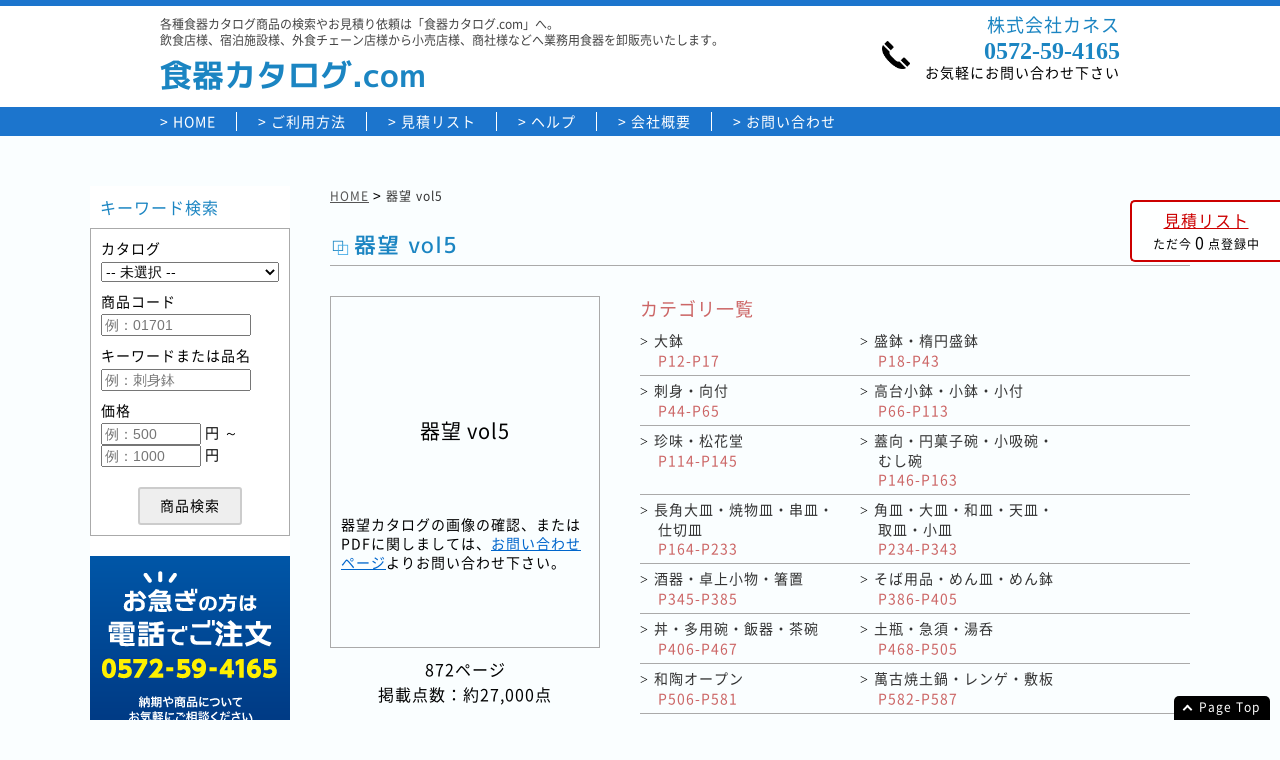

--- FILE ---
content_type: text/html; charset=UTF-8
request_url: https://shokki-catalog.com/?page=category&code=kibou5
body_size: 7150
content:
<!DOCTYPE html>
<html lang="ja">
<head>
<meta charset="UTF-8"/>

<meta http-equiv="Content-Type" content="text/html; charset=utf-8" />
<meta name="format-detection" content="telephone=no" />

<meta name="viewport" content="width=device-width; initial-scale=1.0; maximum-scale=1.0; user-scalable=yes" />

<title>
		器望 vol5 カテゴリ一覧 | 食器カタログ.com
	</title>
<meta name="description" content="各種食器カタログ商品の検索やお見積り依頼は「食器カタログ.com」へ。飲食店様、宿泊施設様、外食チェーン店様から小売店様、商社様などへ業務用食器を卸販売いたします。" />
<meta name="keywords" content="陶雅,陶雅,陶雅,陶雅,うつわ,うつわ,うつわ,花伝,花伝,花伝,スタンダード,スタンダード,スタンダード,スタンダード,昭和製陶,昭和製陶,未来陶磁,未来陶磁,強化磁器KANESU,KOYO,KOYO,KOYO,ときわ,ときわ,ときわ,みやび街道,みやび街道,みやび街道,みやび街道,器蔵,器蔵,器蔵,器蔵,まごころ,まごころ,まごころ,器望,器望,陶里,陶里,陶里,割烹漆器,割烹漆器,割烹漆器,やすらぎ,やすらぎ,やすらぎ,やすらぎ,和美作日,和美作日,二ノ宮クリスタル,二ノ宮クリスタル,二ノ宮クリスタル+,味わい TAKUMI,用美,用美,用美,Takebito,強化磁器,軽量強化磁器,業務用食器,食器,カタログ,見積" />

<link rel="stylesheet" type="text/css" href="./js/slicknav/slicknav.min.css?v=19020809" />
<link rel="stylesheet" type="text/css" href="./js/slick/slick.css?v=19020809" />
<link rel="stylesheet" type="text/css" href="./js/slick/slick-theme.css?v=19020809" />
<link rel="stylesheet" type="text/css" href="./js/modal/modal.css?v=19020809" />
<link rel="stylesheet" type="text/css" href="./css/style.css?v=19020809" />
<link rel="stylesheet" type="text/css" href="./css/fonts.css?v=19020809" />
<link rel="stylesheet" type="text/css" href="./css/layout.css?v=19020809" />
<link rel="stylesheet" type="text/css" href="./css/layout_responsible.css?v=19020809" />

<link rel="stylesheet" type="text/css" href="./css/layouts/category.css?v=19020809" />
<link rel="stylesheet" type="text/css" href="./css/layouts/category_responsible.css?v=19020809" />

<script type="text/javascript" src="./js/jquery-1.10.1.js?v=19020809"></script>
<script type="text/javascript" src="./js/jquery.easing.1.3.js?v=19020809"></script>
<script type="text/javascript" src="./js/ajaxzip3.js?v=19020809"></script>

<script type="text/javascript" src="./js/slicknav/jquery.slicknav.min.js?v=19020809"></script>
<script type="text/javascript" src="./js/slick/slick.js?v=19020809"></script>
<script type="text/javascript" src="./js/modal/modal.js?v=19020809"></script>
<script type="text/javascript" src="./js/okzoom/okzoom.min.js?v=19020809"></script>
<script type="text/javascript" src="./js/zoom-master/jquery.zoom.min.js?v=19020809"></script>
<script type="text/javascript" src="./js/_commons.js?v=19020809"></script>



<script type="text/javascript">
</script>


</head>
<body>
<div id="wrapper">

<header id="header">
<div id="header">

	<div class="header-inner">
		<div class="clearfix">
			<div class="fl l1">
				<div class="info">各種食器カタログ商品の検索やお見積り依頼は「食器カタログ.com」へ。<br />飲食店様、宿泊施設様、外食チェーン店様から小売店様、商社様などへ業務用食器を卸販売いたします。</div>
				<h1><a href="./">食器カタログ.com</a></h1>
			</div>
			<div class="fr r1">
				
				<div class="clearfix">
					<div class="fl l2"><img src="images/commons/phone.png" alt="" /></div>
					<div class="fr r2">
						<div class="name">株式会社カネス</div>
						<div class="tel en">0572-59-4165</div>
						<div class="time">お気軽にお問い合わせ下さい</div>
					</div>
					<div class="clear"></div>
				</div>
			</div>
			<div class="clear"></div>
		</div>


	</div>

	<div class="navi">
		<div class="inner">
			<a href="./">HOME</a>
			<a href="?page=howto">ご利用方法</a>
			<a href="?page=mylist">見積リスト</a>
			<a href="?page=help">ヘルプ</a>
			<a href="?page=company">会社概要</a>
			<a href="?page=contact_form">お問い合わせ</a>
					</div>
	</div>

	<ul class="s-navi">
		<li><a href="./">HOME</a></li>
		<li><a href="?page=howto">ご利用方法</a></li>
				<li>
			食器カタログ
			<ul>
												<li><a href="./?page=category&code=toga17">陶雅 vol17</a></li>
																<li><a href="./?page=category&code=toga18">陶雅 vol18</a></li>
																<li><a href="./?page=category&code=toga19">陶雅 vol19</a></li>
																<li><a href="./?page=category&code=toga20">陶雅 vol20</a></li>
																<li><a href="./?page=category&code=utsuwa15">うつわ vol15</a></li>
																<li><a href="./?page=category&code=utsuwa16">うつわ vol16</a></li>
																<li><a href="./?page=category&code=utsuwa17">うつわ vol17</a></li>
																<li><a href="./?page=category&code=kaden9">花伝 vol9</a></li>
																<li><a href="./?page=category&code=kaden10">花伝 vol10</a></li>
																<li><a href="./?page=category&code=kaden11">花伝 vol11</a></li>
																<li><a href="./?page=category&code=standard8">スタンダード vol8</a></li>
																<li><a href="./?page=category&code=standard9">スタンダード vol9</a></li>
																<li><a href="./?page=category&code=standard10">スタンダード vol10</a></li>
																<li><a href="./?page=category&code=standard11">スタンダード vol11</a></li>
																<li><a href="./?page=category&code=tabletop17">昭和製陶 vol17</a></li>
																<li><a href="./?page=category&code=tabletop18">昭和製陶 vol18</a></li>
																<li><a href="./?page=category&code=miraijiki2">未来陶磁 vol2</a></li>
																<li><a href="./?page=category&code=miraijiki3">未来陶磁 vol3</a></li>
																<li><a href="./?page=category&code=kanesu1">強化磁器KANESU</a></li>
																<li><a href="./?page=category&code=koyo2019">KOYO vol22</a></li>
																<li><a href="./?page=category&code=koyo2023">KOYO vol23</a></li>
																<li><a href="./?page=category&code=koyo2024">KOYO vol24</a></li>
																<li><a href="./?page=category&code=tokiwa26">ときわ vol26</a></li>
																<li><a href="./?page=category&code=tokiwa27">ときわ vol27</a></li>
																<li><a href="./?page=category&code=tokiwa28">ときわ vol28</a></li>
																<li><a href="./?page=category&code=miyabikaido2">みやび街道 vol2</a></li>
																<li><a href="./?page=category&code=miyabikaido3">みやび街道 vol3</a></li>
																<li><a href="./?page=category&code=miyabikaido4">みやび街道 vol4</a></li>
																<li><a href="./?page=category&code=miyabikaido5">みやび街道 vol5</a></li>
																<li><a href="./?page=category&code=kigura10">器蔵 vol10</a></li>
																<li><a href="./?page=category&code=kigura11">器蔵 vol11</a></li>
																<li><a href="./?page=category&code=kigura12">器蔵 vol12</a></li>
																<li><a href="./?page=category&code=kigura13">器蔵 vol13</a></li>
																<li><a href="./?page=category&code=magokoro35">まごころ vol35</a></li>
																<li><a href="./?page=category&code=magokoro36">まごころ vol36</a></li>
																<li><a href="./?page=category&code=magokoro37">まごころ vol37</a></li>
																<li><a href="./?page=category&code=kibou4">器望 vol4</a></li>
																<li><a href="./?page=category&code=kibou5">器望 vol5</a></li>
																<li><a href="./?page=category&code=tori29">陶里 vol29</a></li>
																<li><a href="./?page=category&code=tori30">陶里 vol30</a></li>
																<li><a href="./?page=category&code=tori31">陶里 vol31</a></li>
																																																																																																																																																
			</ul>
		</li>
				<li>
			漆器カタログ
			<ul>
																																																																																																																																																																																																																																																																																																																																																				<li><a href="./?page=category&code=kappo30">割烹漆器 vol30</a></li>
																<li><a href="./?page=category&code=kappo31">割烹漆器 vol31</a></li>
																<li><a href="./?page=category&code=kappo33">割烹漆器 vol33</a></li>
																<li><a href="./?page=category&code=yasuragi30">やすらぎ vol30</a></li>
																<li><a href="./?page=category&code=yasuragi31">やすらぎ vol31</a></li>
																<li><a href="./?page=category&code=yasuragi34">やすらぎ vol34</a></li>
																<li><a href="./?page=category&code=yasuragi35">やすらぎ vol35</a></li>
																<li><a href="./?page=category&code=wabisabi2">和美作日 vol2</a></li>
																<li><a href="./?page=category&code=wabisabi3">和美作日 vol3</a></li>
																																																																								
			</ul>
		</li>
				<li>
			ガラス製品カタログ
			<ul>
																																																																																																																																																																																																																																																																																																																																																																																																																												<li><a href="./?page=category&code=ninomiya_crystal5">二ノ宮クリスタル vol5</a></li>
																<li><a href="./?page=category&code=ninomiya_crystal6">二ノ宮クリスタル vol6</a></li>
																<li><a href="./?page=category&code=ninomiya_crystal7">二ノ宮クリスタル vol7+</a></li>
																																																
			</ul>
		</li>
				<li>
			アルミ製品カタログ
			<ul>
																																																																																																																																																																																																																																																																																																																																																																																																																																																				<li><a href="./?page=category&code=ajiwai_takumi9">味わい TAKUMI vol9</a></li>
																																								
			</ul>
		</li>
				<li>
			木製品カタログ
			<ul>
																																																																																																																																																																																																																																																																																																																																																																																																																																																												<li><a href="./?page=category&code=youbi17">用美 vol17</a></li>
																<li><a href="./?page=category&code=youbi18">用美 vol18</a></li>
																<li><a href="./?page=category&code=youbi19">用美 vol19</a></li>
																
			</ul>
		</li>
				<li>
			竹製品カタログ
			<ul>
																																																																																																																																																																																																																																																																																																																																																																																																																																																																																				<li><a href="./?page=category&code=takebito25">Takebito vol25</a></li>
								
			</ul>
		</li>
		
		<li><a href="?page=mylist">見積リスト</a></li>
		<li><a href="?page=help">ヘルプ</a></li>
		<li><a href="?page=company">会社概要</a></li>
		<li><a href="?page=contact_form">お問い合わせ</a></li>
	</ul>

	<div class="s-navi-pc">
		<a href="?enforce_pc=1">PC版表示</a>
	</div>

	<div class="s-navi-mylist">
		<div class="btn-mylist">
			<a href="?page=mylist">
				<div>見積リスト <span class="s"><span class="mylist_cnt">0</span>点登録中</span></div>
			</a>
		</div>
	</div>


</div><!-- /header -->
</header>
<main>
<div id="main">
	<div class="main-inner clearfix">

		<div class="fl main-left">
			<div id="c-navi">
		<div class="blk blk-keyword">
			<div class="h1">キーワード検索</div>

			<form method="post" name="search_frm">
				<div class="inner">
					<div class="row">
						<span class="column">カタログ</span>
						<span class="input">
							<select name="catalog_code">
								<option value=""> -- 未選択 --</option>
																																																																													<option value="toga20" >陶雅 vol20</option>
																																																																					<option value="utsuwa17" >うつわ vol17</option>
																																																																					<option value="kaden11" >花伝 vol11</option>
																																																																																						<option value="standard11" >スタンダード vol11</option>
																																																				<option value="tabletop18" >昭和製陶 vol18</option>
																																																				<option value="miraijiki3" >未来陶磁 vol3</option>
																																			<option value="kanesu1" >強化磁器KANESU</option>
																																																																					<option value="koyo2024" >KOYO vol24</option>
																																																																					<option value="tokiwa28" >ときわ vol28</option>
																																																																																						<option value="miyabikaido5" >みやび街道 vol5</option>
																																																																																						<option value="kigura13" >器蔵 vol13</option>
																																																																					<option value="magokoro37" >まごころ vol37</option>
																																																				<option value="kibou5" >器望 vol5</option>
																																																																					<option value="tori31" >陶里 vol31</option>
																																																																					<option value="kappo33" >割烹漆器 vol33</option>
																																																																																						<option value="yasuragi35" >やすらぎ vol35</option>
																																																				<option value="wabisabi3" >和美作日 vol3</option>
																																																																					<option value="ninomiya_crystal7" >二ノ宮クリスタル vol7+</option>
																																			<option value="ajiwai_takumi9" >味わい TAKUMI vol9</option>
																																																																					<option value="youbi19" >用美 vol19</option>
																																			<option value="takebito25" >Takebito vol25</option>
																	
							</select>
						</span>
					</div>
					<div class="row">
						<span class="column">商品コード</span>
						<span class="input">
							<input type="text" class="w150" name="item_code" value="" placeholder="例：01701" />
						</span>
					</div>
					<div class="row">
						<span class="column">キーワードまたは品名</span>
						<span class="input">
							<input type="text" class="w150" name="keyword" value="" placeholder="例：刺身鉢" />
						</span>
					</div>
					<div class="row lst">
						<span class="column">価格</span>
						<span class="input">
							<input type="text" class="w100" name="price_l" value="" placeholder="例：500" /> 円 ～ <br />
							<input type="text" class="w100" name="price_h" value="" placeholder="例：1000" /> 円
						</span>
					</div>

					<div class="anim-btn">
						<a href="javascript:void(0);" class="btn btn-keyword"><span>商品検索</span></a>
					</div>

					<input type="hidden" name="page" value="search_page_list" />
				</div>
			</form>
	</div>
	
	<div class="blk blk-tel">
		<img src="images/commons/side_tel_br.png" alt="" />
	</div>

	<div class="blk blk-category">
		<div class="inner">
			<div class="h1">カタログカテゴリー</div>

						<div class="category">
				<div class="h2 bold">食器カタログ</div>
																																									<div class="name">・<a href="./?page=category&code=toga20">陶雅 vol20</a></div>
																																					<div class="name">・<a href="./?page=category&code=utsuwa17">うつわ vol17</a></div>
																																					<div class="name">・<a href="./?page=category&code=kaden11">花伝 vol11</a></div>
																																														<div class="name">・<a href="./?page=category&code=standard11">スタンダード vol11</a></div>
																												<div class="name">・<a href="./?page=category&code=tabletop18">昭和製陶 vol18</a></div>
																												<div class="name">・<a href="./?page=category&code=miraijiki3">未来陶磁 vol3</a></div>
																			<div class="name">・<a href="./?page=category&code=kanesu1">強化磁器KANESU</a></div>
																																					<div class="name">・<a href="./?page=category&code=koyo2024">KOYO vol24</a></div>
																																					<div class="name">・<a href="./?page=category&code=tokiwa28">ときわ vol28</a></div>
																																														<div class="name">・<a href="./?page=category&code=miyabikaido5">みやび街道 vol5</a></div>
																																														<div class="name">・<a href="./?page=category&code=kigura13">器蔵 vol13</a></div>
																																					<div class="name">・<a href="./?page=category&code=magokoro37">まごころ vol37</a></div>
																												<div class="name">・<a href="./?page=category&code=kibou5">器望 vol5</a></div>
																																					<div class="name">・<a href="./?page=category&code=tori31">陶里 vol31</a></div>
																																																																																																																																																																		
			</div>
						<div class="category">
				<div class="h2 bold">漆器カタログ</div>
																																																																																																																																																																																																																																																																																																																																																																																																																	<div class="name">・<a href="./?page=category&code=kappo33">割烹漆器 vol33</a></div>
																																														<div class="name">・<a href="./?page=category&code=yasuragi35">やすらぎ vol35</a></div>
																												<div class="name">・<a href="./?page=category&code=wabisabi3">和美作日 vol3</a></div>
																																																																																	
			</div>
						<div class="category">
				<div class="h2 bold">ガラス製品カタログ</div>
																																																																																																																																																																																																																																																																																																																																																																																																																																																																																																		<div class="name">・<a href="./?page=category&code=ninomiya_crystal7">二ノ宮クリスタル vol7+</a></div>
																																																						
			</div>
						<div class="category">
				<div class="h2 bold">アルミ製品カタログ</div>
																																																																																																																																																																																																																																																																																																																																																																																																																																																																																																											<div class="name">・<a href="./?page=category&code=ajiwai_takumi9">味わい TAKUMI vol9</a></div>
																																													
			</div>
						<div class="category">
				<div class="h2 bold">木製品カタログ</div>
																																																																																																																																																																																																																																																																																																																																																																																																																																																																																																																																						<div class="name">・<a href="./?page=category&code=youbi19">用美 vol19</a></div>
																		
			</div>
						<div class="category">
				<div class="h2 bold">竹製品カタログ</div>
																																																																																																																																																																																																																																																																																																																																																																																																																																																																																																																																															<div class="name">・<a href="./?page=category&code=takebito25">Takebito vol25</a></div>
									
			</div>
			

		</div>
	</div>

</div>

<div id="my-list">
	<div class="inner">
		<div class="h"><a href="?page=mylist">見積リスト</a></div>
		<div class="num">ただ今<span class="mylist_cnt"><span class="data">0</span></span>点登録中</div>
	</div>
</div>
		</div>

		<div class="fr main-right">

			<div class="sm-search-form">
	<div class="label js-sm-search"><span>詳細検索</span></div>
	<div class="form js-sm-search-form">
		<form name="frm2" method="post">
			<div class="row">
				<span class="column">カタログ</span>
				<span class="input">
					<select name="catalog_code">
						<option value=""> -- 未選択 --</option>
																																																						<option value="toga20">陶雅 vol20</option>
																																																<option value="utsuwa17">うつわ vol17</option>
																																																<option value="kaden11">花伝 vol11</option>
																																																												<option value="standard11">スタンダード vol11</option>
																																				<option value="tabletop18">昭和製陶 vol18</option>
																																				<option value="miraijiki3">未来陶磁 vol3</option>
																								<option value="kanesu1">強化磁器KANESU</option>
																																																<option value="koyo2024">KOYO vol24</option>
																																																<option value="tokiwa28">ときわ vol28</option>
																																																												<option value="miyabikaido5">みやび街道 vol5</option>
																																																												<option value="kigura13">器蔵 vol13</option>
																																																<option value="magokoro37">まごころ vol37</option>
																																				<option value="kibou5">器望 vol5</option>
																																																<option value="tori31">陶里 vol31</option>
																																																<option value="kappo33">割烹漆器 vol33</option>
																																																												<option value="yasuragi35">やすらぎ vol35</option>
																																				<option value="wabisabi3">和美作日 vol3</option>
																																																<option value="ninomiya_crystal7">二ノ宮クリスタル vol7+</option>
																								<option value="ajiwai_takumi9">味わい TAKUMI vol9</option>
																																																<option value="youbi19">用美 vol19</option>
																								<option value="takebito25">Takebito vol25</option>
												
					</select>
				</span>

				<span class="column">商品コード</span>
				<span class="input">
					<input type="text" class="w150" name="item_code" placeholder="例：01701" />
				</span>
			</div>
			<div class="row">
				<span class="column">キーワードまたは品名</span>
				<span class="input">
					<input type="text" class="w300" name="keyword" placeholder="例：刺身鉢" />
				</span>
			</div>
			<div class="row lst">
				<span class="column">価格</span>
				<span class="input">
					<input type="text" class="w100" name="price_l" placeholder="例：500" /> 円 ～ 
					<input type="text" class="w100" name="price_h" placeholder="例：1000" /> 円
				</span>
			</div>

			<div class="anim-btn">
				<a href="javascript:void(0);" class="btn js-sm-search-btn"><span>商品検索</span></a>
			</div>

			<input type="hidden" name="page" value="search_page_list" />
		</form>
	</div>
</div>

			<div class="topic-path">
				<a href="./">HOME</a> > 
				<span>器望 vol5</span>
			</div>

			<h2 class="h">
				器望 vol5
							</h2>
			<section class="section-category">

				<div class="clearfix">
					<div class="fl l1">
												<div class="noimg">
							<div class="hyo1">
								<div class="name">器望 vol5</div>
								<div class="noimg_info">
									器望カタログの画像の確認、またはPDFに関しましては、<a href='?page=contact_form' target='_blank'>お問い合わせページ</a>よりお問い合わせ下さい。
								</div>
							</div>
						</div>
												<div class="information">
							<div class="page">872ページ</div>
							<div class="num">
								掲載点数：約27,000点
							</div>
							<div class="info">
								
							</div>
						</div>
					</div>
					<div class="fr r1 categories">
						<h3 class="h">カテゴリ一覧</h3>

												<div class="clearfix">
																					<div class="fl l2">
								<div class="name">
									<span class="en">> </span>
									<a href="./?page=page_list&code=kibou5&category=%E5%A4%A7%E9%89%A2&page_no1=12&page_no2=17">
										大鉢<br />
										<span class="page_no">
																						P12-P17
																					</span>
									</a>
								</div>
							</div>
																												<div class="fl l2">
								<div class="name">
									<span class="en">> </span>
									<a href="./?page=page_list&code=kibou5&category=%E7%9B%9B%E9%89%A2%E3%83%BB%E6%A5%95%E5%86%86%E7%9B%9B%E9%89%A2&page_no1=18&page_no2=43">
										盛鉢・楕円盛鉢<br />
										<span class="page_no">
																						P18-P43
																					</span>
									</a>
								</div>
							</div>
														
							<div class="clear"></div>
						</div>
												<div class="clearfix">
																					<div class="fl l2">
								<div class="name">
									<span class="en">> </span>
									<a href="./?page=page_list&code=kibou5&category=%E5%88%BA%E8%BA%AB%E3%83%BB%E5%90%91%E4%BB%98&page_no1=44&page_no2=65">
										刺身・向付<br />
										<span class="page_no">
																						P44-P65
																					</span>
									</a>
								</div>
							</div>
																												<div class="fl l2">
								<div class="name">
									<span class="en">> </span>
									<a href="./?page=page_list&code=kibou5&category=%E9%AB%98%E5%8F%B0%E5%B0%8F%E9%89%A2%E3%83%BB%E5%B0%8F%E9%89%A2%E3%83%BB%E5%B0%8F%E4%BB%98&page_no1=66&page_no2=113">
										高台小鉢・小鉢・小付<br />
										<span class="page_no">
																						P66-P113
																					</span>
									</a>
								</div>
							</div>
														
							<div class="clear"></div>
						</div>
												<div class="clearfix">
																					<div class="fl l2">
								<div class="name">
									<span class="en">> </span>
									<a href="./?page=page_list&code=kibou5&category=%E7%8F%8D%E5%91%B3%E3%83%BB%E6%9D%BE%E8%8A%B1%E5%A0%82&page_no1=114&page_no2=145">
										珍味・松花堂<br />
										<span class="page_no">
																						P114-P145
																					</span>
									</a>
								</div>
							</div>
																												<div class="fl l2">
								<div class="name">
									<span class="en">> </span>
									<a href="./?page=page_list&code=kibou5&category=%E8%93%8B%E5%90%91%E3%83%BB%E5%86%86%E8%8F%93%E5%AD%90%E7%A2%97%E3%83%BB%E5%B0%8F%E5%90%B8%E7%A2%97%E3%83%BB%E3%82%80%E3%81%97%E7%A2%97&page_no1=146&page_no2=163">
										蓋向・円菓子碗・小吸碗・むし碗<br />
										<span class="page_no">
																						P146-P163
																					</span>
									</a>
								</div>
							</div>
														
							<div class="clear"></div>
						</div>
												<div class="clearfix">
																					<div class="fl l2">
								<div class="name">
									<span class="en">> </span>
									<a href="./?page=page_list&code=kibou5&category=%E9%95%B7%E8%A7%92%E5%A4%A7%E7%9A%BF%E3%83%BB%E7%84%BC%E7%89%A9%E7%9A%BF%E3%83%BB%E4%B8%B2%E7%9A%BF%E3%83%BB%E4%BB%95%E5%88%87%E7%9A%BF&page_no1=164&page_no2=233">
										長角大皿・焼物皿・串皿・仕切皿<br />
										<span class="page_no">
																						P164-P233
																					</span>
									</a>
								</div>
							</div>
																												<div class="fl l2">
								<div class="name">
									<span class="en">> </span>
									<a href="./?page=page_list&code=kibou5&category=%E8%A7%92%E7%9A%BF%E3%83%BB%E5%A4%A7%E7%9A%BF%E3%83%BB%E5%92%8C%E7%9A%BF%E3%83%BB%E5%A4%A9%E7%9A%BF%E3%83%BB%E5%8F%96%E7%9A%BF%E3%83%BB%E5%B0%8F%E7%9A%BF&page_no1=234&page_no2=343">
										角皿・大皿・和皿・天皿・取皿・小皿<br />
										<span class="page_no">
																						P234-P343
																					</span>
									</a>
								</div>
							</div>
														
							<div class="clear"></div>
						</div>
												<div class="clearfix">
																					<div class="fl l2">
								<div class="name">
									<span class="en">> </span>
									<a href="./?page=page_list&code=kibou5&category=%E9%85%92%E5%99%A8%E3%83%BB%E5%8D%93%E4%B8%8A%E5%B0%8F%E7%89%A9%E3%83%BB%E7%AE%B8%E7%BD%AE&page_no1=345&page_no2=385">
										酒器・卓上小物・箸置<br />
										<span class="page_no">
																						P345-P385
																					</span>
									</a>
								</div>
							</div>
																												<div class="fl l2">
								<div class="name">
									<span class="en">> </span>
									<a href="./?page=page_list&code=kibou5&category=%E3%81%9D%E3%81%B0%E7%94%A8%E5%93%81%E3%83%BB%E3%82%81%E3%82%93%E7%9A%BF%E3%83%BB%E3%82%81%E3%82%93%E9%89%A2&page_no1=386&page_no2=405">
										そば用品・めん皿・めん鉢<br />
										<span class="page_no">
																						P386-P405
																					</span>
									</a>
								</div>
							</div>
														
							<div class="clear"></div>
						</div>
												<div class="clearfix">
																					<div class="fl l2">
								<div class="name">
									<span class="en">> </span>
									<a href="./?page=page_list&code=kibou5&category=%E4%B8%BC%E3%83%BB%E5%A4%9A%E7%94%A8%E7%A2%97%E3%83%BB%E9%A3%AF%E5%99%A8%E3%83%BB%E8%8C%B6%E7%A2%97&page_no1=406&page_no2=467">
										丼・多用碗・飯器・茶碗<br />
										<span class="page_no">
																						P406-P467
																					</span>
									</a>
								</div>
							</div>
																												<div class="fl l2">
								<div class="name">
									<span class="en">> </span>
									<a href="./?page=page_list&code=kibou5&category=%E5%9C%9F%E7%93%B6%E3%83%BB%E6%80%A5%E9%A0%88%E3%83%BB%E6%B9%AF%E5%91%91&page_no1=468&page_no2=505">
										土瓶・急須・湯呑<br />
										<span class="page_no">
																						P468-P505
																					</span>
									</a>
								</div>
							</div>
														
							<div class="clear"></div>
						</div>
												<div class="clearfix">
																					<div class="fl l2">
								<div class="name">
									<span class="en">> </span>
									<a href="./?page=page_list&code=kibou5&category=%E5%92%8C%E9%99%B6%E3%82%AA%E3%83%BC%E3%83%97%E3%83%B3&page_no1=506&page_no2=581">
										和陶オープン<br />
										<span class="page_no">
																						P506-P581
																					</span>
									</a>
								</div>
							</div>
																												<div class="fl l2">
								<div class="name">
									<span class="en">> </span>
									<a href="./?page=page_list&code=kibou5&category=%E8%90%AC%E5%8F%A4%E7%84%BC%E5%9C%9F%E9%8D%8B%E3%83%BB%E3%83%AC%E3%83%B3%E3%82%B2%E3%83%BB%E6%95%B7%E6%9D%BF&page_no1=582&page_no2=587">
										萬古焼土鍋・レンゲ・敷板<br />
										<span class="page_no">
																						P582-P587
																					</span>
									</a>
								</div>
							</div>
														
							<div class="clear"></div>
						</div>
												<div class="clearfix">
																					<div class="fl l2">
								<div class="name">
									<span class="en">> </span>
									<a href="./?page=page_list&code=kibou5&category=%E6%A9%9F%E8%83%BD%E9%8D%8B%E3%83%BB%E3%81%94%E9%A3%AF%E9%8D%8B&page_no1=588&page_no2=592">
										機能鍋・ご飯鍋<br />
										<span class="page_no">
																						P588-P592
																					</span>
									</a>
								</div>
							</div>
																												<div class="fl l2">
								<div class="name">
									<span class="en">> </span>
									<a href="./?page=page_list&code=kibou5&category=%E4%BC%9A%E5%B8%AD%E9%8D%8B%E3%83%BB%E6%9F%B3%E5%B7%9D%E9%8D%8B&page_no1=593&page_no2=595">
										会席鍋・柳川鍋<br />
										<span class="page_no">
																						P593-P595
																					</span>
									</a>
								</div>
							</div>
														
							<div class="clear"></div>
						</div>
												<div class="clearfix">
																					<div class="fl l2">
								<div class="name">
									<span class="en">> </span>
									<a href="./?page=page_list&code=kibou5&category=%E9%99%B6%E6%9D%BF%E3%83%BB%E3%83%81%E3%82%B2%E9%8D%8B%E3%83%BB%E7%9F%B3%E9%8D%8B%E3%83%BB%E8%80%90%E7%86%B1%E9%A3%9F%E5%99%A8&page_no1=596&page_no2=601">
										陶板・チゲ鍋・石鍋・耐熱食器<br />
										<span class="page_no">
																						P596-P601
																					</span>
									</a>
								</div>
							</div>
																												<div class="fl l2">
								<div class="name">
									<span class="en">> </span>
									<a href="./?page=page_list&code=kibou5&category=%E3%82%A2%E3%83%AB%E3%83%9F%E8%A3%BD%E5%93%81&page_no1=602&page_no2=603">
										アルミ製品<br />
										<span class="page_no">
																						P602-P603
																					</span>
									</a>
								</div>
							</div>
														
							<div class="clear"></div>
						</div>
												<div class="clearfix">
																					<div class="fl l2">
								<div class="name">
									<span class="en">> </span>
									<a href="./?page=page_list&code=kibou5&category=%E3%82%B3%E3%83%B3%E3%83%AD%E3%83%BB%E6%B1%81%E6%AC%A1%E3%83%BB%E3%82%A2%E3%83%A9%E5%85%A5%E3%83%BB%E5%9C%9F%E7%93%B6%E3%82%80%E3%81%97&page_no1=604&page_no2=609">
										コンロ・汁次・アラ入・土瓶むし<br />
										<span class="page_no">
																						P604-P609
																					</span>
									</a>
								</div>
							</div>
																												<div class="fl l2">
								<div class="name">
									<span class="en">> </span>
									<a href="./?page=page_list&code=kibou5&category=%E6%B4%8B%E3%83%97%E3%83%AC%E3%83%BC%E3%83%88%E3%83%BB%E3%83%87%E3%83%AA%E3%82%AB%E3%82%A6%E3%82%A7%E3%82%A2&page_no1=610&page_no2=645">
										洋プレート・デリカウェア<br />
										<span class="page_no">
																						P610-P645
																					</span>
									</a>
								</div>
							</div>
														
							<div class="clear"></div>
						</div>
												<div class="clearfix">
																					<div class="fl l2">
								<div class="name">
									<span class="en">> </span>
									<a href="./?page=page_list&code=kibou5&category=%E6%B4%8B%E9%99%B6%E3%82%AA%E3%83%BC%E3%83%97%E3%83%B3&page_no1=646&page_no2=713">
										洋陶オープン<br />
										<span class="page_no">
																						P646-P713
																					</span>
									</a>
								</div>
							</div>
																												<div class="fl l2">
								<div class="name">
									<span class="en">> </span>
									<a href="./?page=page_list&code=kibou5&category=%E3%83%91%E3%82%B9%E3%82%BF&page_no1=714&page_no2=717">
										パスタ<br />
										<span class="page_no">
																						P714-P717
																					</span>
									</a>
								</div>
							</div>
														
							<div class="clear"></div>
						</div>
												<div class="clearfix">
																					<div class="fl l2">
								<div class="name">
									<span class="en">> </span>
									<a href="./?page=page_list&code=kibou5&category=%E8%80%90%E7%86%B1%E3%82%B0%E3%83%A9%E3%82%BF%E3%83%B3%E3%83%BB%E6%B4%8B%E9%99%B6%E5%8D%98%E5%93%81&page_no1=718&page_no2=727">
										耐熱グラタン・洋陶単品<br />
										<span class="page_no">
																						P718-P727
																					</span>
									</a>
								</div>
							</div>
																												<div class="fl l2">
								<div class="name">
									<span class="en">> </span>
									<a href="./?page=page_list&code=kibou5&category=%E3%82%B9%E3%83%BC%E3%83%97%E3%83%9C%E3%83%BC%E3%83%AB&page_no1=728&page_no2=729">
										スープボール<br />
										<span class="page_no">
																						P728-P729
																					</span>
									</a>
								</div>
							</div>
														
							<div class="clear"></div>
						</div>
												<div class="clearfix">
																					<div class="fl l2">
								<div class="name">
									<span class="en">> </span>
									<a href="./?page=page_list&code=kibou5&category=%E7%A2%97%E7%9A%BF&page_no1=730&page_no2=739">
										碗皿<br />
										<span class="page_no">
																						P730-P739
																					</span>
									</a>
								</div>
							</div>
																												<div class="fl l2">
								<div class="name">
									<span class="en">> </span>
									<a href="./?page=page_list&code=kibou5&category=%E3%83%9E%E3%82%B0%E3%83%BB%E8%93%8B%E4%BB%98%E3%83%9E%E3%82%B0&page_no1=740&page_no2=749">
										マグ・蓋付マグ<br />
										<span class="page_no">
																						P740-P749
																					</span>
									</a>
								</div>
							</div>
														
							<div class="clear"></div>
						</div>
												<div class="clearfix">
																					<div class="fl l2">
								<div class="name">
									<span class="en">> </span>
									<a href="./?page=page_list&code=kibou5&category=%E4%B8%AD%E8%8F%AF%E3%82%AA%E3%83%BC%E3%83%97%E3%83%B3&page_no1=750&page_no2=773">
										中華オープン<br />
										<span class="page_no">
																						P750-P773
																					</span>
									</a>
								</div>
							</div>
																												<div class="fl l2">
								<div class="name">
									<span class="en">> </span>
									<a href="./?page=page_list&code=kibou5&category=%E3%83%A9%E3%83%BC%E3%83%A1%E3%83%B3%E4%B8%BC&page_no1=774&page_no2=781">
										ラーメン丼<br />
										<span class="page_no">
																						P774-P781
																					</span>
									</a>
								</div>
							</div>
														
							<div class="clear"></div>
						</div>
												<div class="clearfix">
																					<div class="fl l2">
								<div class="name">
									<span class="en">> </span>
									<a href="./?page=page_list&code=kibou5&category=%E4%B8%AD%E8%8F%AF%E3%82%B7%E3%83%AA%E3%83%BC%E3%82%BA&page_no1=782&page_no2=783">
										中華シリーズ<br />
										<span class="page_no">
																						P782-P783
																					</span>
									</a>
								</div>
							</div>
																												<div class="fl l2">
								<div class="name">
									<span class="en">> </span>
									<a href="./?page=page_list&code=kibou5&category=%E4%B8%AD%E8%8F%AF%E5%8D%98%E5%93%81%E3%83%BB%E3%83%AC%E3%83%B3%E3%82%B2&page_no1=784&page_no2=787">
										中華単品・レンゲ<br />
										<span class="page_no">
																						P784-P787
																					</span>
									</a>
								</div>
							</div>
														
							<div class="clear"></div>
						</div>
												<div class="clearfix">
																					<div class="fl l2">
								<div class="name">
									<span class="en">> </span>
									<a href="./?page=page_list&code=kibou5&category=%E8%8C%B6%E9%81%93%E5%85%B7%E3%83%BB%E6%8A%B9%E8%8C%B6%E7%A2%97&page_no1=788&page_no2=797">
										茶道具・抹茶碗<br />
										<span class="page_no">
																						P788-P797
																					</span>
									</a>
								</div>
							</div>
																												<div class="fl l2">
								<div class="name">
									<span class="en">> </span>
									<a href="./?page=page_list&code=kibou5&category=%E8%93%8B%E7%89%A9%E3%83%BB%E3%82%AB%E3%83%A1&page_no1=798&page_no2=800">
										蓋物・カメ<br />
										<span class="page_no">
																						P798-P800
																					</span>
									</a>
								</div>
							</div>
														
							<div class="clear"></div>
						</div>
												<div class="clearfix">
																					<div class="fl l2">
								<div class="name">
									<span class="en">> </span>
									<a href="./?page=page_list&code=kibou5&category=%E3%81%8A%E3%82%8D%E3%81%97%E5%99%A8%E3%83%BB%E3%81%99%E3%82%8A%E9%89%A2&page_no1=801&page_no2=804">
										おろし器・すり鉢<br />
										<span class="page_no">
																						P801-P804
																					</span>
									</a>
								</div>
							</div>
																												<div class="fl l2">
								<div class="name">
									<span class="en">> </span>
									<a href="./?page=page_list&code=kibou5&category=%E8%96%AC%E5%9C%9F%E7%93%B6%E3%83%BB%E8%A1%8C%E5%B9%B3%E3%83%BB%E7%81%B0%E7%9A%BF&page_no1=805&page_no2=807">
										薬土瓶・行平・灰皿<br />
										<span class="page_no">
																						P805-P807
																					</span>
									</a>
								</div>
							</div>
														
							<div class="clear"></div>
						</div>
												<div class="clearfix">
																					<div class="fl l2">
								<div class="name">
									<span class="en">> </span>
									<a href="./?page=page_list&code=kibou5&category=%E3%82%A4%E3%83%B3%E3%83%86%E3%83%AA%E3%82%A2&page_no1=808&page_no2=817">
										インテリア<br />
										<span class="page_no">
																						P808-P817
																					</span>
									</a>
								</div>
							</div>
																												<div class="fl l2">
								<div class="name">
									<span class="en">> </span>
									<a href="./?page=page_list&code=kibou5&category=%E6%9C%A8%E8%A3%BD%E5%93%81%E3%83%BB%E7%AB%B9%E8%A3%BD%E5%93%81&page_no1=818&page_no2=827">
										木製品・竹製品<br />
										<span class="page_no">
																						P818-P827
																					</span>
									</a>
								</div>
							</div>
														
							<div class="clear"></div>
						</div>
												<div class="clearfix">
																					<div class="fl l2">
								<div class="name">
									<span class="en">> </span>
									<a href="./?page=page_list&code=kibou5&category=%E8%B6%8A%E5%89%8D%E6%BC%86%E5%99%A8&page_no1=828&page_no2=853">
										越前漆器<br />
										<span class="page_no">
																						P828-P853
																					</span>
									</a>
								</div>
							</div>
																												<div class="fl l2">
								<div class="name">
									<span class="en">> </span>
									<a href="./?page=page_list&code=kibou5&category=%E8%8A%B1%E7%93%B6%E3%83%BB%E9%9B%91%E5%99%A8&page_no1=854&page_no2=857">
										花瓶・雑器<br />
										<span class="page_no">
																						P854-P857
																					</span>
									</a>
								</div>
							</div>
														
							<div class="clear"></div>
						</div>
												<div class="clearfix">
																					<div class="fl l2">
								<div class="name">
									<span class="en">> </span>
									<a href="./?page=page_list&code=kibou5&category=%E7%A5%9E%E4%BB%8F%E5%85%B7&page_no1=858&page_no2=859">
										神仏具<br />
										<span class="page_no">
																						P858-P859
																					</span>
									</a>
								</div>
							</div>
																												
							<div class="clear"></div>
						</div>
						
					</div>
					<div class="clear"></div>
				</div>
			</section>

		</div>

	</div>
</div><!-- /main -->
</main>

<footer id="footer">
<div id="footer">
	
	<div class="footer-inner">

		<div class="clearfix">

			<div class="fl l1">
				<div class="navi">
					<dl>
						<dt>Site Map</dt>
						<dd>
							<a href="./">HOME</a>
							<a href="?page=howto">ご利用方法</a>
							<a href="?page=mylist">見積リスト</a>
							<a href="?page=help">ヘルプ</a>
							<a href="?page=company">会社概要</a>
							<a href="?page=contact_form">お問い合わせ</a>
							<a href="?page=terms">利用規約</a>
							<a href="?page=privacy">プライバシーポリシー</a>
						</dd>
						<dt>Catalogs</dt>
						<dd>
																																																															<a href="?page=category&code=toga20">陶雅 vol20</a>
																																																								<a href="?page=category&code=utsuwa17">うつわ vol17</a>
																																																								<a href="?page=category&code=kaden11">花伝 vol11</a>
																																																																						<a href="?page=category&code=standard11">スタンダード vol11</a>
																																										<a href="?page=category&code=tabletop18">昭和製陶 vol18</a>
																																										<a href="?page=category&code=miraijiki3">未来陶磁 vol3</a>
																												<a href="?page=category&code=kanesu1">強化磁器KANESU</a>
																																																								<a href="?page=category&code=koyo2024">KOYO vol24</a>
																																																								<a href="?page=category&code=tokiwa28">ときわ vol28</a>
																																																																						<a href="?page=category&code=miyabikaido5">みやび街道 vol5</a>
																																																																						<a href="?page=category&code=kigura13">器蔵 vol13</a>
																																																								<a href="?page=category&code=magokoro37">まごころ vol37</a>
																																										<a href="?page=category&code=kibou5">器望 vol5</a>
																																																								<a href="?page=category&code=tori31">陶里 vol31</a>
																																																								<a href="?page=category&code=kappo33">割烹漆器 vol33</a>
																																																																						<a href="?page=category&code=yasuragi35">やすらぎ vol35</a>
																																										<a href="?page=category&code=wabisabi3">和美作日 vol3</a>
																																																								<a href="?page=category&code=ninomiya_crystal7">二ノ宮クリスタル vol7+</a>
																												<a href="?page=category&code=ajiwai_takumi9">味わい TAKUMI vol9</a>
																																																								<a href="?page=category&code=youbi19">用美 vol19</a>
																												<a href="?page=category&code=takebito25">Takebito vol25</a>
														
						</dd>
					</dl>
				</div>
			</div>
			<div class="fr r1">
				<div class="company">
					<div class="name">株式会社 カネス</div>
					<div class="addr">
						〒509-5401 岐阜県土岐市駄知町977-7
					</div>
					<div class="tel">TEL：0572-59-4165</div>
					<div class="fax">FAX：0572-59-5147</div>
				</div>
			</div>
			<div class="clear"></div>
		</div>


		<div class="copyright">
			<span class="en">Copyright © KANESU Co.,Ltd. All Rights Reserved.</span>
		</div>
	</div>
	
	<div class="fixed">
		<div class="anc">
			<a href="javascript:void(0);" class="to-top"><span>Page Top</span></a>
		</div>
	</div>
	

</div><!-- /footer -->
</footer>

</div><!-- /wrapper -->
</body>
</html>



--- FILE ---
content_type: text/css
request_url: https://shokki-catalog.com/css/layout.css?v=19020809
body_size: 1764
content:
/*
@media screen and (max-width:320px) {
	#wrapper { width:100%; }
}
*/
html {
	/*
	min-height:100%;
	position:relative;
	*/
}
body {
	background:#fafeff;
}

a { color:#333333; }
a:hover { color:#999999; }

.noimg_info a {
	color:#0066cc;
}
.noimg_info a:hover {
	color:#3399ee;
}

.att { color:#ff0000; }


#header {
	background:#ffffff;
	border-top:3px solid #95d4ef;
	border-top:3px solid #1c75cd;
}

#header .header-inner {
	width:960px;
	margin:0 auto;
	margin-bottom:10px;
	padding-top:10px;
}

#header .header-inner .fl.l1 { width:700px; }
#header .header-inner .fr.r1 { width:250px; }

#header .header-inner .fl.l2 { width:40px; }
#header .header-inner .fr.r2 { width:210px; }


#header .header-inner .fl.l1 h1 a {
	font-size:32px;
	letter-spacing:0;
	font-weight:bolder;
	text-decoration:none;
	color:#0066cc;
	color:#1b85c2;
}
#header .header-inner .fl.l1 .info {
	font-size:12px;
	letter-spacing:0;
	color:#444444;
	margin-bottom:5px;
}

#header .header-inner .fl.l2 {
	margin-top:25px;
	text-align:right;
}
#header .header-inner img { width:70%; }

#header .header-inner .fr .name {
	font-size:18px;
	line-height:1.0;
	margin-bottom:5px;
	text-align:right;
	color:#1b85c2;
}
#header .header-inner .fr .tel {
	font-size:24px;
	font-weight:bolder;
	line-height:1.0;
	text-align:right;
	letter-spacing:0;
	color:#1b85c2;
}
#header .header-inner .fr .time {
	text-align:right;
}

#header .navi {
	background:#95d4ef;
	background:#1c75cd;
}
#header .navi .inner {
	width:960px;
	margin:0 auto;
	padding:5px 0 5px 0;
	font-size:0;
}

#header .navi .inner a {
	font-size:14px;
	display:inline-block;
	text-decoration:none;
	border-right:1px solid #ffffff;
	margin-right:20px;
	padding-right:20px;
	color:#ffffff;
}
#header .navi .inner a:hover {
	color:#dddddd;
}

#header .navi .inner a:last-child {
	border:none;
}
#header .navi .inner a:before {
	content:"> ";
}

#header .s-navi {
	display:none;
}
.slicknav_menu {
	display:none;
}


#header .s-navi-pc {
	display:none;
	position:absolute;
	top:9px;
	left:10px;
}
#header .s-navi-pc a {
	display:inline-block;
	padding:5px;
	border:solid 2px #666666;
	background:#dddddd;
	font-size:12px;
	border-radius:4px;
	text-decoration:none;
}


#header .s-navi-mylist {
	display:none;
	position:fixed;
	bottom:0;
	left:5px;
	text-align:center;
}
#header .s-navi-mylist .btn-mylist {
	display:block;
	margin:0 auto;
}
#header .s-navi-mylist .btn-mylist a {
	display:inline-block;
	padding:5px;
	border:solid 2px #666666;
	border-bottom:none;
	background:#dddddd;
	font-size:12px;
	border-top-left-radius:4px;
	border-top-right-radius:4px;
	text-decoration:none;
}
#header .s-navi-mylist .btn-mylist a .s {
	font-size:10px;
}

#main .main-inner {
	width:1100px;
	margin:0 auto;
	padding:50px 0 50px 0;
	overflow:hidden;
}
#main .main-inner .main-left {
	width:200px;
	background:#ffffff;
	padding-bottom:10000px;
	margin-bottom:-10000px;
}
#main .main-inner .main-right {
	width:860px;
}

#main .topic-path { margin-bottom:25px; }
#main .topic-path a {
	font-size:12px;
	color:#555555;
}
#main .topic-path span {
	font-size:12px;
	color:#333333;
}

#main h2 {
	font-size:22px;
	margin-bottom:30px;
	color:#1b85c2;
	position:relative;
	padding-left:1.1em;
	border-bottom:solid 1px #aaaaaa;
	padding-bottom:5px;
}
#main h2:before {
	content:"□";
	font-size:14px;
	position:absolute;
	left:0.1em;
	top:0.4em;
	color:#1b85c2;
}
#main h2:after {
	content:"□";
	font-size:14px;
	position:absolute;
	left:0.4em;
	top:0.7em;
	color:#42abe8;
}


#footer {
	/*
	position:absolute;
	bottom:0;
	*/
	width:100%;
	background:#ccc5c0;
	background:#bee4ff;
}

#footer .footer-inner {
	width:960px;
	margin:0 auto;
	padding-top:20px;
}

#footer .footer-inner .l1 {
	width:690px;
}
#footer .footer-inner .r1 {
	width:250px;
}

#footer .footer-inner .navi {
	padding:10px;
	background:#d4edff;
}
#footer .footer-inner .navi dt {
	margin-bottom:2px;
	color:#1b85c2;
}
#footer .footer-inner .navi dd {
	margin-bottom:10px;
}
#footer .footer-inner .navi dd a {
	font-size:12px;
	display:inline-block;
	margin-right:10px;
}
#footer .footer-inner .navi dd a:last-child {
	margin-right:0;
}

#footer .footer-inner .company {
	margin:10px 0 0 0;
}
#footer .footer-inner .company .name {
	font-size:20px;
}
#footer .footer-inner .company .addr,
#footer .footer-inner .company .tel,
#footer .footer-inner .company .fax {
	font-size:12px;
}


#footer .footer-inner .copyright {
	text-align:center;
	position:static;
	font-size:12px;
	padding:20px 0 5px 0;
}

#footer .fixed {
	position:fixed;
	bottom:0;
	width:100%;
}


#footer .fixed .anc {
	position:absolute;
	right:10px;
	bottom:0;
}
#footer .fixed .anc a {
	position:relative;
	display:inline-block;
	text-decoration:none;
	border-radius:5px 5px 0 0;
	background:#000000;
	color:#ffffff;
	font-size:12px;
	padding:0 10px 0 25px;
	height:24px;
}
#footer .fixed .anc a:after,
#footer .fixed .anc a:before {
	position: absolute;
	top:0;
	bottom:0;
	left:0;
	margin:auto;
	content:"";
	vertical-align:middle;
}
#footer .fixed .anc a:before {
	left:10px;
	width:5px;
	height:5px;
	top:2px;
	border-top:2px solid #ffffff;
	border-right:2px solid #ffffff;
	-webkit-transform: rotate(-45deg);
	transform: rotate(-45deg);
}


#footer .fixed .anc a span {
	display:inline-block;
	margin-top:3px;
}


#c-navi .blk { margin-bottom:20px; }
#c-navi .inner {
	padding:10px;
}
#c-navi .h1 {
	font-size:16px;
	margin-bottom:10px;
	color:#1b85c2;
}

#c-navi .blk-keyword .h1 {
	padding:10px 10px 0 10px;
}

#c-navi .blk-keyword form {
	border:solid 1px #aaaaaa;
}

#c-navi .blk-keyword form select { width:100%; }

#c-navi .blk-keyword .row {
	margin-bottom:10px;
}
#c-navi .blk-keyword .row.lst {
	margin-bottom:20px;
}
#c-navi .blk-keyword .row .column {
	display:block;
	margin-bottom:3px;
}
#c-navi .blk-keyword .anim-btn {
	text-align:center;
}

#c-navi .blk-category .category {
	margin-bottom:20px;
}
#c-navi .blk-category .h2 {
	font-size:16px;
	margin-bottom:5px;
}

#c-navi .blk-category .name {
	margin-bottom:10px;
	padding-left:1em;
	text-indent:-1em;
}

#my-list {
	position:fixed;
	top:106px;
	top: 200px;
	right:0;
	width:150px;
}
#my-list .inner {
	padding:7px 10px 7px 10px;
	border:solid 2px #cc0000;
	border-right:none;
	background-color:rgba(212, 237, 255, 0.7);
	background-color:rgba(255, 255, 255, 0.7);
	border-top-left-radius:5px;
	border-bottom-left-radius:5px;
}
#my-list .h {
	font-size:16px;
	text-align:center;
}
#my-list .h a {
	color:#cc0000;
}
#my-list .h a:hover {
	color:#ff3333;
}
#my-list .num {
	font-size:12px;
	text-align:center;
}
#my-list .num .mylist_cnt {
	display:inline-block;
	padding:0 3px 0 3px;
	font-size:16px;
}


.anim-btn a.btn {
	display: inline-block;
	padding: 7px 20px 8px 20px;
	text-decoration: none;
	color: #000000;
	border: solid 2px #cccccc;
	background:#eeeeee;
	border-radius: 3px;
	transition: .2s;
}

.anim-btn a.btn:hover {
    background: #ffffff;
    color: #666666;
}


.sm-search-form {
	display:none;
}

--- FILE ---
content_type: text/css
request_url: https://shokki-catalog.com/css/layouts/category.css?v=19020809
body_size: 318
content:
.section-category h2.h {
	font-size:24px;
	margin-bottom:20px;
}


.section-category .fl.l1 {
	width:270px;
}
.section-category .fl.l1 img {
	width:100%;
}
.section-category .fr.r1 {
	width:550px;
}

.section-category .fl.l1 .img {
	margin-bottom:10px;
}

.section-category .fl.l1 .noimg {
	margin-bottom:10px;
}
.section-category .fl.l1 .noimg .hyo1 {
	height:350px;
	border:solid 1px #aaaaaa;
}
.section-category .fl.l1 .noimg .hyo1 .name {
	text-align:center;
	font-size:20px;
	margin-top:120px;
	margin-bottom:70px;
}
.section-category .fl.l1 .noimg .hyo1 .noimg_info {
	margin:0 10px 0 10px;
}



.section-category .fl.l1 .information .page {
	text-align:center;
	margin-bottom:3px;
	font-size:16px;
}
.section-category .fl.l1 .information .num {
	text-align:center;
	margin-bottom:10px;
	font-size:16px;
}
.section-category .fl.l1 .information .info {
	font-size:12px;
	text-align:left;
}


.section-category .categories .h {
	font-size:18px;
	margin-bottom:10px;
	color:#666666;
	color:#cc6666;
}

.section-category .categories .clearfix {
	border-bottom:solid 1px #aaaaaa;
	margin-bottom:5px;
	padding-bottom:5px;
}

.section-category .categories .fl.l2 {
	width:220px;
}
.section-category .categories .name {
	margin:0 20px 0 0;
	padding-left:1.3em;
	text-indent:-1.3em;
}

.section-category .categories .name a {
	text-decoration:none;
}
.section-category .categories .name .page_no {
	color:#cc6666;
}


--- FILE ---
content_type: text/css
request_url: https://shokki-catalog.com/css/layouts/category_responsible.css?v=19020809
body_size: 299
content:
@media screen and (max-width:560px) {
	.section-category .fl.l1 {
		width:100%;
		float:none;
		text-align:center;
		margin-bottom:20px;
	}
	.section-category .fl.l1 img {
		width:70%;
	}

	.section-category .fr.r1 {
		width:100%;
		float:none;
	}

	.section-category .categories .fl.l2 {
		width:50%;
	}

	.section-category .categories .name {
		margin:0 10px 0 0;
		font-size:12px;
	}
}

--- FILE ---
content_type: application/javascript
request_url: https://shokki-catalog.com/js/_commons.js?v=19020809
body_size: 1068
content:
$(document).ready(function() {

	// Enter検索
	$("input", $("[name='search_frm']")).keypress(function(e) {
		if(e.which == 13) {
			document.search_frm.submit();
			return false;
		}
	});
	$("input", $("[name='frm']")).keypress(function(e) {
		if(e.which == 13) {
			document.frm.submit();
			return false;
		}
	});



	$(".to-top").click(function() {
		$("html, body").animate({scrollTop:0}, 1000, "easeOutSine");
	});

	$(".to-section").click(function() {
		var name = $(this).data('link');
		var off = $("."+name).offset();

		$("html, body").animate({scrollTop:off.top}, 500, "easeOutSine");
	});

	$(".s-navi").slicknav({
		label:""
	});

 	$(".btn-keyword").click(function() {
 		document.search_frm.submit();
 	});

 	$(".js-sm-search").click(function() {
 		if($(".js-sm-search-form").css('display') == "block") {
 			$(".js-sm-search-form").hide();
 		} else {
 			$(".js-sm-search-form").show();
 		}
 	});

 	$(".js-sm-search-btn").click(function() {
		document.frm2.submit();
	});


	// 全角->半角
	$(".zen-han").keyup(function() {
		var v = $(this).val();
		v = zen2han(v);
		$(this).val(v);
	});
});

$(window).load(function() {
});


$(window).scroll(function() {
	if(!isMobile) {
		var top = $(this).scrollTop();
		var header_h = 106;
		header_h = 200;
		var y = header_h - top;
		if(y < 0) y = 0;
		$("#my-list").css({'top':y});
	}

});


var isMobile = (function() {
	var ua = navigator.userAgent;
	if(ua.indexOf('iPhone') > 0 || ua.indexOf('iPod') > 0 || ua.indexOf('Android') > 0 && ua.indexOf('Mobile') > 0) {
		return true;
	} else if(ua.indexOf('iPad') > 0 || ua.indexOf('Android') > 0) {
		return true;
	} else {
		return false;
	}
})();



var isNum = (function(num) {
	var pattern = /^[-]?([1-9]\d*|0)(\.\d+)?$/;
	return pattern.test(num);
});

var isNum_zeroP = (function(num) {
	var pattern = /^\d*$/;
	return pattern.test(num);
});


var zen2han = (function(val) {
	var regex = /[Ａ-Ｚａ-ｚ０-９！＂＃＄％＆＇（）＊＋，－．／：；＜＝＞？＠［＼］＾＿｀｛｜｝]/g;

	// 入力値の全角を半角の文字に置換
	value = val
		.replace(regex, function(s) {
			return String.fromCharCode(s.charCodeAt(0) - 0xfee0);
		})
		.replace(/[‐－―]/g, "-") // ハイフンなど
		.replace(/[～〜]/g, "~") // チルダ
		.replace(/　/g, " "); // スペース

	return value;
});
